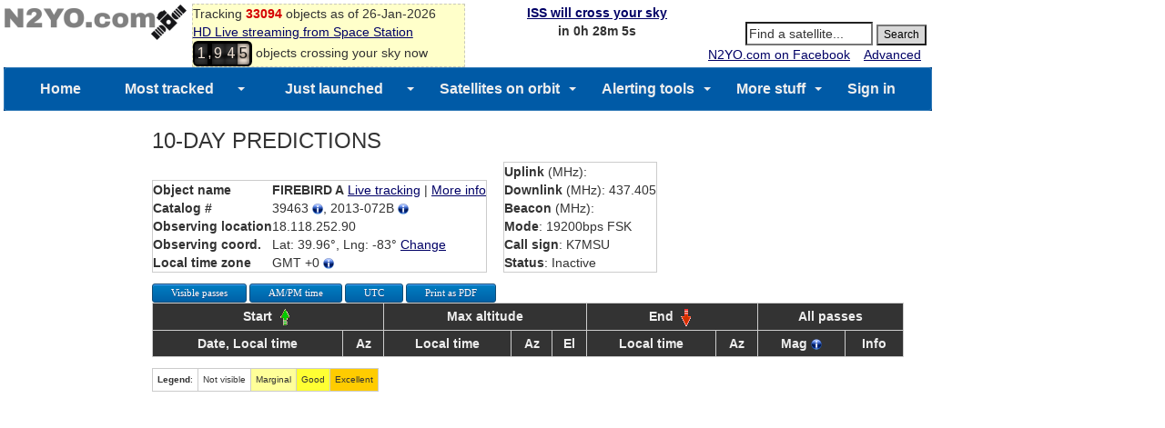

--- FILE ---
content_type: text/html; charset=UTF-8
request_url: https://www.n2yo.com/passes/?s=39463&a=1
body_size: 46805
content:


<!DOCTYPE html>
<html lang="en">
<HEAD>
<meta charset="utf-8">
<meta name="viewport" content="width=device-width, initial-scale=1" />
<meta property="og:url" content="https://www.n2yo.com//passes/?s=39463&a=1"/>
<meta property="og:title" content="Pass predictions for satellite FIREBIRD A"/>
<meta property="og:image" content="https://www.n2yo.com/img/n2yo-circle-fb.png"/>
<meta property="og:site_name" content="N2YO.com - Real Time Satellite Tracking and Predictions"/>
<meta property="og:type" content="website"/>
<meta property="og:description" content="The satellite FIREBIRD A (39463, 2013-072B) will cross the sky over your location in the next 10 days as per the following table."/>

<META name="keywords" content="FIREBIRD A, 39463, 2013-072B, 10-day passes, predictions">
<META name="description" content="The satellite FIREBIRD A (39463, 2013-072B) will cross the sky over your location in the next 10 days as per the following table.">


<script src="/js/jquery-1.11.js"></script>


<script src="/js/tooltip.js" type="text/javascript"></script>
<script src="/js/tooltip-items.js" type="text/javascript"></script>
<link rel="stylesheet" href="/js/leaflet/leaflet.css" crossorigin=""/>
<script src="/js/leaflet/leaflet.js"></script>
<script src="/js/leaflet/L.Terminator.js" type="text/javascript"></script>
<script src="/js/leaflet/Leaflet.Antimeridian.js"></script>
<!-- IE6 "fix" for the close png image -->
<!--[if lt IE 8]>
<link type='text/css' href='/css/basic_ie.css' rel='stylesheet' media='screen' />
<![endif]-->

<!--<link rel="stylesheet" href="/css/modalpass.css" type="text/css">-->
<link rel="stylesheet" href="https://maxcdn.bootstrapcdn.com/bootstrap/3.3.7/css/bootstrap.min.css">
<!--<script type='text/javascript' src='/js/simplemodal.js'></script>-->
  <script src="https://maxcdn.bootstrapcdn.com/bootstrap/3.3.7/js/bootstrap.min.js"></script>
<script type='text/javascript' src='/js/basic.js'></script>

<!--<script src="/js/jquery.js" type="text/javascript"></script>-->
<script type="text/javascript" src="/js/timezone.js?1769461583"></script>
<link rel="stylesheet" href="/css/style.css" type="text/css">

<script type="text/javascript">

var allPassesShown = !false;

//google.maps.event.addDomListener(window, 'load', initialize);

jQuery(window).load(function () {
	//$('#basic-modal-content').modal();
	initialize();
});


      function initialize() {
		loadMap();
		loadStuff();
      }

function  clearLayers()
{
map.eachLayer(function (layer) {
    map.removeLayer(layer);
});
map.off();
map.remove();
		loadMap();
}
</script>

<SCRIPT LANGUAGE="JavaScript">
//var allPassesShown=false;
var ampmFormat=false;
var passes = new Array();
var map;
var isUTC = false;
var eclipsedPolylines = new Array();
var notEclipsedPolylines = new Array();
var startIcon;
var endIcon;
var startMarkers = new Array();
var endMarkers = new Array();
var selectedPass;
var selectedPassVisibility;
var sid = "";
var uid = "";
var sat = "39463";

var sp;
var months = ["", "Jan", "Feb", "Mar", "Apr", "May", "Jun", "Jul", "Aug", "Sep", "Oct", "Nov", "Dec"];

document.getElementById('ps').innerHTML = "<span><br/>No pass found.";
function SatellitePosition(a,b,c,d,e,f,g,h,i)
{
	this.range = a;
	this.satla = b;
	this.satlo = c;
	this.elevation = d;
	this.azimuth = e;
	this.utc = f;
	this.eclipsed = g;
	this.sunElevation = h;
	this.mag = i;
}
function SatellitePasses(a,b,c,d,e)
{
	this.start = a;
	this.max = b;
	this.end = c;
	this.data = d;
	this.mag = e;
}
function fillTable(visibilityRequired,ampm)
{
	allPassesShown = visibilityRequired;
	if(!allPassesShown)
	{
		$("#sbutton").text("Visible passes");
	}
	if(allPassesShown)
	{
		$("#sbutton").text("All passes");
	}

	var tr = "";
	 var passEclipsedArray;
	 var passNotEclipsedArray;
	 var cd; var pd;
	 var idletr = "<tr><td>&nbsp</td><td></td><td></td><td></td><td></td><td></td><td></td><td></td><td></td>\n";
	 var totalVisible = 0;
	 //console.log(passes);
	for (i=0;i<passes.length;i++)
	{
		var ill=0;
		var sunElevation=0.00;
		for (j=0;j<passes[i]['data'].length;j++)
		{
			if (passes[i]['data'][j].eclipsed==0)
			{
				ill+=1;
			}
			//sunElevation = sunElevation+parseFloat(passes[i]['data'][j].sunElevation);
			se = sunElevation+parseFloat(passes[i]['data'][j].sunElevation);
			if (sunElevation>se) sunElevation=se; // Trying to determine the highest solar elevation
		}
		
		elevationFactor = passes[i]['max'].elevation/90;
		//sunElevationAverage=sunElevation/passes[i]['data'].length;
		sunElevationAverage = sunElevation;
		if (sunElevationAverage>=0) dayCorrection = 0;
		else dayCorrection=1;
		illuminated = ill/passes[i]['data'].length;
		visibility=100*elevationFactor*illuminated*dayCorrection;
		visibility = visibility.toFixed(0);
var rowColor='#CACABA';

		if (visibility==0) rowColor='#FFFFFF';
		else if ((visibility>0)&& visibility<=30) rowColor='#FFFF99';
		else if ((visibility>30)&& visibility<=60) rowColor='#FFFF33';
//		else if ((visibility>60)&& visibility<=100) rowColor='#FFCC00';
		else if (visibility>60) rowColor='#FFCC00';
		 quality = "<td>"+visibility+"</td>";
		 cd = getDay(passes[i]['start'].utc);
		 mag = passes[i].mag;
		 if(mag>0) mag='+'+mag;
		 startutc = "<td>"+convertDateToLocal(passes[i]['start'].utc, true,false,ampm)+"</td>";
		 startaz = "<td>"+getAzCompass(passes[i]['start'].azimuth)+"<br/>"+Math.round(passes[i]['start'].azimuth)+"&deg;</td>";
		 maxutc = "<td><b>"+convertDateToLocal(passes[i]['max'].utc, false,false,ampm)+"</b></td>";
		 maxaz = "<td class='hidecell'><b>"+getAzCompass(passes[i]['max'].azimuth)+"<br/>"+Math.round(passes[i]['max'].azimuth)+"&deg;</b></td>";
		 maxel = "<td><b>"+Math.round(passes[i]['max'].elevation)+"&deg;</b></td>";
		 endutc = "<td class='hidecell'>"+convertDateToLocal(passes[i]['end'].utc, false,false,ampm)+"</td>";
		 endaz = "<td class='hidecell'>"+getAzCompass(passes[i]['end'].azimuth)+"<br/>"+Math.round(passes[i]['end'].azimuth)+"&deg;</td>";
		 mag = "<td class='hidecell'>"+mag+"</td>";
		 //act = "<td><button class='btn' onclick='passDetails("+i+","+visibility+")'>Details</button></td>";
		 //act = "<td class='hidecell'><a onclick='fillDetailInfo("+i+","+visibility+")' href=\"#modalWindow\">Details</a></td>";

		 act = "<td class='hidecell'><a onclick='fillDetailInfo("+i+","+visibility+")' href=\"#\" >Map and details</a></td>";

	 
 		 if(visibilityRequired && visibility==0)
		 {
			// nothing;
	 var idletr1 = "<tr><td>&nbsp</td><td></td><td></td><td></td><td></td><td></td><td></td><td></td><td></td>\n";


		 if((cd==pd) || (i==0))
			tr=tr;
		 else{}
			 //tr = tr+idletr1;
		 }

		 else
		 {
		 if((cd==pd) || (i==0))
			 tr = tr+"<tr onclick='fillDetailInfo("+i+","+visibility+")' style='cursor:pointer' bgcolor="+rowColor+">"+startutc+startaz+maxutc+maxaz+maxel+endutc+endaz+mag+act+"</tr>\n";
		 else {//tr = tr+idletr+"<tr class='prow' bgcolor="+rowColor+">"+startutc+startaz+maxutc+maxaz+maxel+endutc+endaz+quality+chkbox+act+"</tr>\n";
			 tr = tr+""+"<tr onclick='fillDetailInfo("+i+","+visibility+")' bgcolor="+rowColor+">"+startutc+startaz+maxutc+maxaz+maxel+endutc+endaz+mag+act+"</tr>\n";}
		 }

		 pd=cd;
		 if (visibility>0) totalVisible++;
	}
	//alert(totalVisible);
	var timeStr = "";
	if(isUTC) timeStr = "UTC";
	if(!isUTC) timeStr = "Local time";
	 if (visibilityRequired) titleTxt = "Visible passes";
	 else titleTxt = "All passes";
	 var hdr1="<thead><tr><th colspan='2'>Start <img src='/img/icons/up.png'></th><th colspan='3'>Max altitude</th><th colspan='2' class='hidecell'>End <img src='/img/icons/dwn.png'></th><th data-group='group4' colspan='2' class='hidecell'>"+titleTxt+"</th></tr>\n";
	 var hdr2="<tr><th>Date, "+timeStr+"</th><th>Az</th><th>"+timeStr+"</th><th class='hidecell'>Az</th><th>El</th><th class='hidecell'>"+timeStr+"</th><th class='hidecell'>Az</th><th class='hidecell'>Mag <a class='showTip magnitude' href='#'><img src='../img/info.png' width='12' height='12' border='0' alt=''></a></th><th class='hidecell'>Info</th></tr></thead>\n";
	 var table = "<table id=\"passestable\">\n"+hdr1+hdr2+tr+"</table>";
	 var legend = "<br/><table id='legendpasses'><tr><td><b>Legend</b>: </td><td style='background-color:#FFFFFF'>Not visible</td><td style='background-color:#FFFF99'>Marginal</td><td style='background-color:#FFFF33'>Good</td><td style='background-color:#FFCC00'>Excellent</td></tr></table>";
	 table += legend;
	 //console.log(table);
	 document.getElementById('ps').innerHTML = table;
	 if ((totalVisible==0) && visibilityRequired)
	{
	 //document.getElementById('ps').innerHTML = "No visible pass found. Would you like to <a href=index2.php?s="+sat+"&a=1>see all passes</a>?";
	 document.getElementById('ps').innerHTML = "<span><br/>No visible pass found. Would you like to <a href='javascript:void(0)' onclick='fillTable(false,false)'>see all passes</a>?</span>";

	}
	if(ampmFormat)
	{
		$("#ampmButton").text("Standard time");
	}
	else
	{
		$("#ampmButton").text("AM/PM time");
	}
	if(isUTC)
	{
		$("#utcButton").text("Local time");
	}
	else
	{
		$("#utcButton").text("UTC");
	}

}

function clearMap()
{

	map.clearOverlays(); //???

	var homeLatitude = 39.96138;
	var homeLongitude = -82.997749;
	var homeName = "";
	
	var icon = L.icon({
		iconUrl: 'https://www.n2yo.com/img/home.gif'
	});
	var homeLatLng = L.latLng(homeLatitude,homeLongitude);
	var markerHome = L.marker(homeLatLng, {icon: icHome});


	markerHome.addTo(map);
    markerHome.bindPopup("<table width=230 bgcolor=#E9E9E9 class=brd><tr><td><b>" + homeName + "</b><br>Latitude: " + homeLatitude + "<br>Longitude: " + homeLongitude + "</td></tr></table>");
    markerHome.on('mouseover', function (e) {
         this.openPopup();
     });
     markerHome.on('mouseout', function (e) {
         this.closePopup();
     });




  var ck=document.getElementsByName("mappass");
  for (i=0;i<ck.length;i++)
  {
	ck[i].checked=false;
  }
}

function drawPass(pass)
{
		//loadMap();
		//alert(true);
		//loadStuff();

		 passEclipsedArray = new Array();
		 passNotEclipsedArray = new Array();
		 labels = new Array();
		 xlabels = new Array();
		 for (j=0;j<passes[pass]['data'].length;j++)
		 {
			if (passes[pass]['data'][j].eclipsed==1)
			{
			 //passEclipsedArray.push(new google.maps.LatLng(passes[pass]['data'][j].satla, passes[pass]['data'][j].satlo));
			 passEclipsedArray.push(L.latLng(passes[pass]['data'][j].satla, passes[pass]['data'][j].satlo));
			}
			else
			{
			 passNotEclipsedArray.push(L.latLng(passes[pass]['data'][j].satla, passes[pass]['data'][j].satlo));
			}
			var tm = passes[pass]['data'][j].utc;

			if (tm%120 == 0)
			{
				tm1 = convertDateToLocal(tm, false,false,false);
				var marker = new L.marker([passes[pass]['data'][j].satla,passes[pass]['data'][j].satlo], { opacity: 0.01 }); //opacity may be set to zero
				marker.bindTooltip(tm1, {permanent: true, className: "my-label", offset: [0, 0] });
				marker.addTo(map);

			}
			
		 }

			var drawingOptions1 = {
		      color: '#0000FF',
			  weight: 3,
			  opacity: 0.7
		    };
		eclipsedPolylines[pass] = new L.Wrapped.Polyline(passEclipsedArray, drawingOptions1).addTo(map); 

			var drawingOptions2 = {
		      color: '#009900',
			  weight: 3,
			  opacity: 0.7
		    };
		notEclipsedPolylines[pass] = new L.Wrapped.Polyline(passNotEclipsedArray, drawingOptions2).addTo(map); 


		ww = passes[pass]['data'].length-1;

		var iconUp = L.icon({
		iconUrl: 'https://www.n2yo.com/img/icons/passes/up.png',
        iconAnchor: [10, 20]
		});
		startMarkers[pass] = L.marker(L.latLng(passes[pass]['data'][0].satla, passes[pass]['data'][0].satlo), {icon: iconUp});

		var iconDwn = L.icon({
		iconUrl: 'https://www.n2yo.com/img/icons/passes/dwn.png',
        iconAnchor: [10, 20]

		});
		endMarkers[pass] = L.marker(L.latLng(passes[pass]['data'][ww].satla, passes[pass]['data'][ww].satlo), {icon: iconDwn});

		startMarkers[pass].addTo(map);
		endMarkers[pass].addTo(map);
		eclipsedPolylines[pass].addTo(map);
		notEclipsedPolylines[pass].addTo(map);

		isShadowed = "x";
		if (passes[pass]['max'].eclipsed==1) isShadowed = "YES";
		if (passes[pass]['max'].eclipsed==0) isShadowed = "NO";
		mag = "";
		if (passes[pass]['max'].mag > 1000) mag="-";
		else mag = passes[pass]['max'].mag;
		if(mag>0) mag='+'+mag;
		var html = "<font color=#000000><b>Maximum altitude</b><br>";
		html += 	"Date/time: " + convertDateToLocal(passes[pass]['max'].utc, true, true,false);
		html += 	"<br>Azimuth: " + passes[pass]['max'].azimuth + "&deg;" + " Elevation: " + passes[pass]['max'].elevation + "&deg;";
		html += 	"<br>Magnitude: " + mag;
		html += 	"<br>Distance to satellite: " + passes[pass]['max'].range + " km";
		html += 	"<br>In Earth's shadow (eclipsed): " + isShadowed;
		html += 	"</font>";
		//var point = new GLatLng(passes[pass]['max'].satla,passes[pass]['max'].satlo);
		//map.openInfoWindow(point,html);

}

function fillDetailInfo(pass,visibility)
{
	//start
	//$('#basic-modal-content').css('z-index',1000); 
	$('#basic-modal-content').modal();
	map.invalidateSize();
//	$('#basic-modal-content').zIndex(100);



		selectedPass = pass; // needed for notification
		selectedPassVisibility = visibility // needed for notification
		isShadowed = "x";
		if (passes[pass]['start'].eclipsed==1) isShadowed = "YES";
		if (passes[pass]['start'].eclipsed==0) isShadowed = "NO";
		mag = "";
		if (passes[pass]['start'].mag > 1000) mag="-";
		else mag = passes[pass]['start'].mag;
		if(mag>0) mag='+'+mag;
		var htmlStart = "<span style='display:inline-block;vertical-align:top;border:1px dashed #ccc;padding:6px;font-size:11px'><b>Pass beginning</b>";
		htmlStart += 	"<br/>Date: " + convertDateToLocal(passes[pass]['start'].utc, true, true,false);
		htmlStart += 	"<br/>Az: " + passes[pass]['start'].azimuth + "&deg;" + " ("+getAzCompass(passes[pass]['start'].azimuth)+")";
		htmlStart += 	"<br/>El (alt): " + passes[pass]['start'].elevation + "&deg;";
		htmlStart += 	"<br/>Mag: " + mag;
		htmlStart += 	"<br/>Dist to sat: " + passes[pass]['start'].range + " km";
		htmlStart += 	"<br/>Eclipsed?: " + isShadowed;
		htmlStart += 	"</span>";
	//max
		mag = "";
		if (passes[pass]['max'].mag > 1000) mag="-";
		else mag = passes[pass]['max'].mag;
		if(mag>0) mag='+'+mag;
		isShadowed = "x";
		if (passes[pass]['max'].eclipsed==1) isShadowed = "YES";
		if (passes[pass]['max'].eclipsed==0) isShadowed = "NO";
		var htmlMax = "<span style='display:inline-block;vertical-align:top;border:1px dashed #ccc;padding:6px;font-size:11px'><b>Max altitude</b>";
		htmlMax += 	"<br/>Date: " + convertDateToLocal(passes[pass]['max'].utc, true, true,false);
		htmlMax += 	"<br/>Az: " + passes[pass]['max'].azimuth + "&deg;" + " ("+getAzCompass(passes[pass]['max'].azimuth)+")";
		htmlMax += 	"<br/>El (alt): " + passes[pass]['max'].elevation + "&deg;";
		htmlMax += 	"<br/>Mag: " + mag;
		htmlMax += 	"<br/>Dist to sat: " + passes[pass]['max'].range + " km";
		htmlMax += 	"<br/>Eclipsed? " + isShadowed;
		htmlMax += 	"</span>";
	//end
		mag = "";
		if (passes[pass]['end'].mag > 1000) mag="-";
		else mag = passes[pass]['end'].mag;
		if(mag>0) mag='+'+mag;
		isShadowed = "x";
		if (passes[pass]['end'].eclipsed==1) isShadowed = "YES";
		if (passes[pass]['end'].eclipsed==0) isShadowed = "NO";
		var htmlEnd = "<span style='display:inline-block;vertical-align:top;border:1px dashed #ccc;padding:6px;font-size:11px'><b>Pass ending</b>";
		htmlEnd += 	"<br/>Date: " + convertDateToLocal(passes[pass]['end'].utc, true, true,false);
		htmlEnd += 	"<br/>Az: " + passes[pass]['end'].azimuth + "&deg;" + " ("+getAzCompass(passes[pass]['end'].azimuth)+")";
		htmlEnd += 	"<br/>El (alt): " + passes[pass]['end'].elevation + "&deg;";
		htmlEnd += 	"<br/>Mag: " + mag;
		htmlEnd += 	"<br/>Dist to sat: " + passes[pass]['end'].range + " km";
		htmlEnd += 	"<br/>Eclipsed? " + isShadowed;
		htmlEnd += 	"</span>";

		if (visibility==0) visTxt = '<span style="color:#000000;border:1px #7D7D7D solid;background:#FFFFFF;padding:4px"><b>Invisible pass</b></span>';
		else if ((visibility>0)&& visibility<=30) visTxt = '<span style="color:#000000;border:1px #7D7D7D solid;background:#FFFF99;padding:4px"><b>Barely visible pass</b></span>';
		else if ((visibility>30)&& visibility<=60) visTxt = '<span style="color:#000000;border:1px #7D7D7D solid;background:#FFFF33;padding:4px"><b>Good visible pass</b></span>';
//		else if ((visibility>60)&& visibility<=100) visTxt = '<span style="color:#000000;border:1px #7D7D7D solid;background:#FFCC00;padding:4px"><b>Excellent visible pass</b></span>';
		else if (visibility>60) visTxt = '<br/><span style="color:#000000;border:1px #7D7D7D solid;background:#FFCC00;padding:4px"><b>Excellent visible pass</b></span>';
		var bHtml = "<button onclick='notification("+pass+")' class='sButton'>Add this pass on your notifications list</button>";
		document.getElementById("detailInfo").innerHTML = ""+htmlStart+""+htmlMax+""+htmlEnd+"<br/><br/>"+visTxt+"   "+bHtml;
		//document.getElementById("detailInfoAction").innerHTML = bHtml;
		drawPass(pass);




}
function notification(pass)
{
	var baseURL = "/login/notifications/add.php?";
	var q = "";
	var d = new Date()
	var gmtHours = -d.getTimezoneOffset()/60;
	var sgn="";
	if (gmtHours>=0) sgn="+";
	else sgn="";

		if (passes[pass]['start'].eclipsed==1) shadowed0 = "YES";
		if (passes[pass]['start'].eclipsed==0) shadowed0 = "NO";
		q+="shadowed0="+shadowed0;
		mag0 = "";
		if (passes[pass]['start'].mag > 1000) mag0="-";
		else mag0 = passes[pass]['start'].mag;
		q+="&mag0="+mag0;
		utc0 = passes[pass]['start'].utc;
		q+="&utc0="+utc0;
		az0 = passes[pass]['start'].azimuth;
		q+="&az0="+az0;
		azc0 = getAzCompass(az0);
		q+="&azc0="+azc0;
		el0 = passes[pass]['start'].elevation;
		q+="&el0="+el0;
		range0 = passes[pass]['start'].range;
		q+="&range0="+range0;

	//max

		if (passes[pass]['max'].eclipsed==1) shadowed1 = "YES";
		if (passes[pass]['max'].eclipsed==0) shadowed1 = "NO";
		q+="&shadowed1="+shadowed1;
		mag1 = "";
		if (passes[pass]['max'].mag > 1000) mag1="-";
		else mag1 = passes[pass]['max'].mag;
		q+="&mag1="+mag1;
		utc1 = passes[pass]['max'].utc;
		q+="&utc1="+utc1;
		az1 = passes[pass]['max'].azimuth;
		q+="&az1="+az1;
		azc1 = getAzCompass(az1);
		q+="&azc1="+azc1;
		el1 = passes[pass]['max'].elevation;
		q+="&el1="+el1;
		range1 = passes[pass]['max'].range;
		q+="&range1="+range1;

	//end

		if (passes[pass]['end'].eclipsed==1) shadowed2 = "YES";
		if (passes[pass]['end'].eclipsed==0) shadowed2 = "NO";
		q+="&shadowed2="+shadowed2;
		mag2 = "";
		if (passes[pass]['end'].mag > 1000) mag2="-";
		else mag2 = passes[pass]['end'].mag;
		q+="&mag2="+mag2;
		utc2 = passes[pass]['end'].utc;
		q+="&utc2="+utc2;
		az2 = passes[pass]['end'].azimuth;
		q+="&az2="+az2;
		azc2 = getAzCompass(az2);
		q+="&azc2="+azc2;
		el2 = passes[pass]['end'].elevation;
		q+="&el2="+el2;
		range2 = passes[pass]['end'].range;
		q+="&range2="+range2;

		var visibility = selectedPassVisibility;
		if (visibility==0) visTxt = 0;
		else if ((visibility>0)&& visibility<=30) visTxt = 1;
		else if ((visibility>30)&& visibility<=60) visTxt = 2;
//		else if ((visibility>60)&& visibility<=100) visTxt = 3;
		else if (visibility>60) visTxt = 3;
		q+="&quality="+visTxt;
		maxmag = passes[pass].mag;
		q+="&maxmag="+maxmag;
		q+="&sid="+sid;
		q+="&uid="+uid;
		q+="&sat="+sat;
		q+="&tz="+gmtHours;

	window.location = baseURL+q;
}

function convertDateToLocal(utc, showDay, showSeconds, ampm)
{
	var md = "";
	var ss = "";
	if(isUTC)
	{
		var d = new Date(1000*utc);
		var month = 1+d.getUTCMonth();
		var day = d.getUTCDate();
		var year = d.getUTCFullYear();
		var h = d.getUTCHours();
		var m = d.getUTCMinutes();
		var s = d.getUTCSeconds();
	}
	else
	{
		var d = new Date(1000*utc);
		var month = 1+d.getMonth();
		var day = d.getDate();
		var year = d.getFullYear();
		var h = d.getHours();
		var m = d.getMinutes();
		var s = d.getSeconds();
	}
	var suffix = '';
	var dstring = '';
	if(ampm)
	{
		//it is pm if hours from 12 onwards
		suffix = (h>=12)? 'pm' : 'am';
		//only -12 from hours if it is greater than 12 (if not back at mid night)
		h = (h>12)? h-12 : h;
		//if 00 then it is 12 am
		h = (h=='00')? 12 : h;
	}
	if (h<10) h="0"+h;
	if (m<10) m="0"+m;
	if (showDay) md = day+'-'+months[month]+' ';
	if (showSeconds) ss = ':'+s;
	if(ampm) dstring=md+h+':'+m+ss+' '+suffix;
	if(!ampm) dstring=md+h+':'+m+ss;
	return dstring;
}
function getDay(utc)
{
	var d = new Date(1000*utc);
	var day = d.getDate();
	return day;
}

function getAzCompass(deg)
{
	deg = parseFloat(deg);
	var a=0;
	if((deg>=a)&&(deg<a+15))
		return 'N';
	a=a+15;
	if((deg>=a)&&(deg<a+15))
		return 'NNE';
	a=a+15;
	if((deg>=a)&&(deg<a+15))
		return 'NE';
	a=a+15;
	if((deg>=a)&&(deg<a+15))
		return 'NE';
	a=a+15;
	if((deg>=a)&&(deg<a+15))
		return 'ENE';
	a=a+15;
	if((deg>=a)&&(deg<a+15))
		return 'E';
	a=a+15;
	if((deg>=a)&&(deg<a+15))
		return 'E';
	a=a+15;
	if((deg>=a)&&(deg<a+15))
		return 'ESE';
	a=a+15;
	if((deg>=a)&&(deg<a+15))
		return 'SE';
	a=a+15;
	if((deg>=a)&&(deg<a+15))
		return 'SE';
	a=a+15;
	if((deg>=a)&&(deg<a+15))
		return 'SSE';
	a=a+15;
	if((deg>=a)&&(deg<a+15))
		return 'S';
	a=a+15;
	if((deg>=a)&&(deg<a+15))
		return 'S';
	a=a+15;
	if((deg>=a)&&(deg<a+15))
		return 'SSW';
	a=a+15;
	if((deg>=a)&&(deg<a+15))
		return 'SW';
	a=a+15;
	if((deg>=a)&&(deg<a+15))
		return 'SW';
	a=a+15;
	if((deg>=a)&&(deg<a+15))
		return 'WSW';
	a=a+15;
	if((deg>=a)&&(deg<a+15))
		return 'W';
	a=a+15;
	if((deg>=a)&&(deg<a+15))
		return 'W';
	a=a+15;
	if((deg>=a)&&(deg<a+15))
		return 'WNW';
	a=a+15;
	if((deg>=a)&&(deg<a+15))
		return 'NW';
	a=a+15;
	if((deg>=a)&&(deg<a+15))
		return 'NW';
	a=a+15;
	if((deg>=a)&&(deg<a+15))
		return 'NNW';
	a=a+15;
	if((deg>=a)&&(deg<a+15))
		return 'N';
	a=a+15;
}
function loadMap()
{
	var homeLatitude = 39.96138;
	var homeLongitude = -82.997749;
	var myHome = L.latLng(homeLatitude,homeLongitude);
	var homeName = "";
	homeLat = homeLatitude.toFixed(2);
	homeLng = homeLongitude.toFixed(2);
	var contentString = "<b>Observing location</b><br/>Lat: "+homeLat+"<br/>Lng: "+homeLng;

	map = L.map('map-canvas').setView([homeLatitude, homeLongitude], 3.5);

	var mapStyle5 = L.tileLayer('https://{s}.tile.openstreetmap.org/{z}/{x}/{y}.png', {
	attribution: '&copy; <a href="https://www.openstreetmap.org/copyright">OpenStreetMap</a> contributors'
	}).addTo(map);

	var mapStyle3 = L.tileLayer('https://server.arcgisonline.com/ArcGIS/rest/services/World_Street_Map/MapServer/tile/{z}/{y}/{x}', {
	attribution: 'Esri'
	});

	var mapStyle5 = L.tileLayer('https://{s}.tile.opentopomap.org/{z}/{x}/{y}.png', {
	maxZoom: 17,
	attribution: 'Map data: &copy; <a href="https://www.openstreetmap.org/copyright">OpenStreetMap</a>, <a href="https://viewfinderpanoramas.org">SRTM</a> | Map style: &copy; <a href="https://opentopomap.org">OpenTopoMap</a> (<a href="https://creativecommons.org/licenses/by-sa/3.0/">CC-BY-SA</a>)'
	});

	mapStyle3.addTo(map);

	var icon = L.icon({
		iconUrl: 'https://www.n2yo.com/img/home.gif'
	});

	var marker = L.marker(myHome, {icon: icon});
	marker.addTo(map);
    marker.bindPopup("Observing location");
    marker.on('mouseover', function (e) {
         this.openPopup();
     });
     marker.on('mouseout', function (e) {
         this.closePopup();
     });






$('#basic-modal-content').on('shown.bs.modal', function(){
    setTimeout(function() {
        map.invalidateSize();
   }, 1);
})

}
function loadStuff()
{

	//
//	fillTable(false,false);
//alert(allPassesShown);
	fillTable(!allPassesShown,false);
}

</SCRIPT>
<TITLE>Satellite Predictions Passes for FIREBIRD A 2013-072B NORAD 39463</TITLE>
</HEAD>
<BODY>
<script type='text/javascript' src="/js/passes.js"></script> 
<script>
var startPass = null;
var endPass = null;
var timer;
var issid = 25544;
var lat = 39.96138;
var lng = -82.997749;
go();
</script>

<!-- 
<script type='text/javascript'>
  var googletag = googletag || {};
  googletag.cmd = googletag.cmd || [];
  (function() {
    var gads = document.createElement('script');
    gads.async = true;
    gads.type = 'text/javascript';
    var useSSL = 'https:' == document.location.protocol;
    gads.src = (useSSL ? 'https:' : 'http:') +
      '//www.googletagservices.com/tag/js/gpt.js';
    var node = document.getElementsByTagName('script')[0];
    node.parentNode.insertBefore(gads, node);
  })();
</script> -->

<!-- Google tag Analytics (gtag.js) -->
<script async src="https://www.googletagmanager.com/gtag/js?id=G-QZGWPSKPV5"></script>
<script async src="https://securepubads.g.doubleclick.net/tag/js/gpt.js"></script>

<script>
  window.dataLayer = window.dataLayer || [];
  function gtag(){dataLayer.push(arguments);}
  gtag('js', new Date());

  gtag('config', 'G-QZGWPSKPV5');
</script>

<script type='text/javascript'>
window.googletag = window.googletag || { cmd: [] };
  googletag.cmd.push(function() {
    googletag.defineSlot('/31043081/n2yo-header', [728, 90], 'div-gpt-ad-1438712706402-0').addService(googletag.pubads());
    googletag.pubads().enableSingleRequest();
    googletag.enableServices();
  });
</script>


<div id="headercontainer" style="overflow: auto; zoom: 1">
<table style="width:100%;font-size:14px">
<tr>
<td>
	<div id="logo">
		<a href="/"><img src="/img/n2yologo.png" width="200" height="39" border="0" alt="n2yo.com"/></a>
		<div class="fb-like" data-href="https://www.facebook.com/n2yodotcom" data-send="false" data-layout="button_count" data-width="100" data-show-faces="false" data-font="tahoma"></div>
		<!--<g:plusone></g:plusone>-->

	</div>
<span id = "headermessage" style="background-color:#ffffca;border:1px dashed #cacaba;width:300px;">

	Tracking <b><span style="color:#d50000">33094</span></b> objects as of 26-Jan-2026	<br/><a href="/space-station/">
	HD Live streaming from Space Station</a>
	<br/>
	<script src="/js/satellite-js/dist/satellite.min.js"></script> 
<link rel="stylesheet" href="/css/odometer-theme-car.css" />
<script src="/js/odometer.js"></script>
<style>
.odometer {
    font-size: 16px;
}
</style>
<span id="up"><div id="odometer" class="odometer"></div> objects crossing your sky now</up>
<script>
var items;
if (!( /Android|webOS|iPhone|iPad|iPod|BlackBerry|IEMobile|Opera Mini/i.test(navigator.userAgent) )) {

	$.get("/inc/all.php", function(data) {
		  items = data.split('\n');
		up();
	});
	setInterval('up()', 5000);
}
else
{
    document.getElementById("up").style.display='none';
}
function up()
{
	  var cnt = 0;
	  for(var i=0;i<items.length;i++)
	  {
		var line = items[i];
		if(line[0]=="1")
		  {
			var satid = parseInt(line.substr(2,5));
			var line1 = items[i];
			var line2 = items[i+1];
			var satrec = satellite.twoline2satrec(line1, line2);
			var now = new Date();

				
			var positionAndVelocity = satellite.propagate(
				satrec,
				now.getUTCFullYear(),
				now.getUTCMonth() + 1, 
				now.getUTCDate(),
				now.getUTCHours(),
				now.getUTCMinutes(),
				now.getUTCSeconds()
			);



			var positionEci = positionAndVelocity.position,
		    velocityEci = positionAndVelocity.velocity;

			var gmst = satellite.gstimeFromDate(
		    now.getUTCFullYear(),
		    now.getUTCMonth() + 1, 
		    now.getUTCDate(),
		    now.getUTCHours(),
		    now.getUTCMinutes(),
		    now.getUTCSeconds()
			);

var deg2rad = Math.PI/180;
var observerGd = {
    longitude: -82.997749 * deg2rad,
    latitude: 39.96138 * deg2rad,
    height: 0
};

try
{
	
			var positionEcf   = satellite.eciToEcf(positionEci, gmst);

}
catch (err)
{
												//console.log("Error: " + err);
}



			var lookAngles    = satellite.ecfToLookAngles(observerGd, positionEcf);


		    var dopplerFactor = 0;
var azimuth   = lookAngles.azimuth,
    elevation = lookAngles.elevation,
    rangeSat  = lookAngles.rangeSat;

			azimuth1 =  azimuth*180/Math.PI;
			elevation1 =  elevation*180/Math.PI;


			if(elevation1>10)
			  {
				cnt++;
			  }

		  }
	  }
	odometer.innerHTML = cnt;

}
</script>



	</span>
</td>
<td valign="top" align="center" width="200">

<!--<script async src="//pagead2.googlesyndication.com/pagead/js/adsbygoogle.js"></script>-->
<!-- n2yo-com-234x60 -->
<!--<ins class="adsbygoogle"
     style="display:inline-block;width:234px;height:60px"
     data-ad-client="ca-pub-8839140430005838"
     data-ad-slot="1743584802"></ins>
<script>
(adsbygoogle = window.adsbygoogle || []).push({});
</script>-->

<b><span id="countdown" style="display:block"></span></b>




</td>
<td align="right" valign="top">
			<form action="/database/#results" method="GET">
			<div id="searchbox" align="right">
			 
	<br/>
		<INPUT TYPE="text" NAME="q" ID="srcsat" style="font-size: 14px; background-color: #FFFFFF;width:140px" size="12" value="Find a satellite..." onFocus='document.getElementById("srcsat").value="";'>
		<INPUT TYPE="submit" value="Search" style="font-size: 12px; background-color:#D8D8D8; color:#000000; margin-right: 6px;">
		<div align="right">
		<a href="https://www.facebook.com/n2yodotcom">N2YO.com on Facebook</a>
		&nbsp;&nbsp;
		<A HREF="/database/">Advanced</A>&nbsp;&nbsp;&nbsp;</div>
		</form>
	</div>
<!--	<script type="text/javascript" src="https://apis.google.com/js/plusone.js"></script>-->
</tr>
</td>
</table>
</div>
<div id="admobiheader">

<!--
<script id="mNCC" language="javascript">
    medianet_width = "468";
    medianet_height = "60";
    medianet_crid = "344318977";
    medianet_versionId = "111299"; 
    (function() {
        var isSSL = 'https:' == document.location.protocol;
        var mnSrc = (isSSL ? 'https:' : 'http:') + '//contextual.media.net/nmedianet.js?cid=8CUY6IMG3' + (isSSL ? '&https=1' : '');
        document.write('<scr' + 'ipt type="text/javascript" id="mNSC" src="' + mnSrc + '"></scr' + 'ipt>');
    })();
  </script>
-->


</div>
<div id="fb-root"></div>
<script>(function(d, s, id) {
  var js, fjs = d.getElementsByTagName(s)[0];
  if (d.getElementById(id)) return;
  js = d.createElement(s); js.id = id;
  js.src = "//connect.facebook.net/en_US/sdk.js#xfbml=1&version=v2.3&appId=372896566168367";
  fjs.parentNode.insertBefore(js, fjs);
}(document, 'script', 'facebook-jssdk'));</script>




<!--
<script async src="//pagead2.googlesyndication.com/pagead/js/adsbygoogle.js"></script>
<script>
     (adsbygoogle = window.adsbygoogle || []).push({
          google_ad_client: "ca-pub-8839140430005838",
          enable_page_level_ads: true
     });
</script>
-->


<!-- <div style="height:24px;background-color:#ff0000;color:#fff;">
<center><strong><a href="https://www.n2yo.com/?s=49220" style="color:#fff;visited:#fff;active:#fff;hover:#eee">Track INSPIRATION-4</a></strong></center> -->
</div>
<div id="menu">
	 <link href="/ddmenu/ddmenu.css" rel="stylesheet" type="text/css" />
    <script src="/ddmenu/ddmenu.js" type="text/javascript"></script>
<!--INFOLINKS_OFF-->
  <nav id="ddmenu">
      <div class="menu-icon"></div>
    <ul>
		<li class="no-sub"><a class="top-heading" href="https://www.n2yo.com/">Home</a></li>
		<li>
        <span class="top-heading"><a class="top-heading" href="/satellites/?c=most-popular">Most tracked</a></span>
		<i class="caret"></i> 
            <div class="dropdown">
			<div class="dd-inner">
                <div class="column">
				<A HREF="/satellite/?s=25544">SPACE STATION</A>
<A HREF="/satellite/?s=36516">SES 1</A>
<A HREF="/satellite/?s=33591">NOAA 19</A>
<A HREF="/satellite/?s=29155">GOES 13</A>
<A HREF="/satellite/?s=25338">NOAA 15</A>
<A HREF="/satellite/?s=28654">NOAA 18</A>
<A HREF="/satellite/?s=25994">TERRA</A>
<A HREF="/satellite/?s=27424">AQUA</A>
<A HREF="/satellite/?s=38771">METOP-B</A>
<A HREF="/satellite/?s=37849">SUOMI NPP</A>
<A HREF="/satellite/?s=36411">GOES 15</A>
<A HREF="/satellite/?s=40967">FOX-1A (AO-85)</A>
<A HREF="/satellite/?s=27607">SAUDISAT 1C</A>
<A HREF="/satellite/?s=41332">KMS-4</A>
<A HREF="/satellite/?s=37820">TIANGONG 1</A>
<A HREF="/satellite/?s=40069">METEOR M2</A>
<A HREF="/satellite/?s=25657">ASIASAT 3S</A>
<A HREF="/satellite/?s=36032">NSS 12</A>
<A HREF="/satellite/?s=31135">AGILE</A>
<A HREF="/satellite/?s=40147">MEASAT 3B</A>
				<a href="/satellites/?c=most-popular">MORE...</a>
                </div>
				</div>
            </div>
        </li>
		<li>
		<span class="top-heading"><a class="top-heading" href="/satellites/?c=latest-launches">Just launched</a></span>
		<i class="caret"></i> 
            <div class="dropdown">
			<div class="dd-inner">
                <div class="column">
				<A HREF="/satellite/?s=67530">HULIANWANG DIGU</A>
<A HREF="/satellite/?s=67529">HULIANWANG DIGU</A>
<A HREF="/satellite/?s=67528">HULIANWANG DIGU</A>
<A HREF="/satellite/?s=67527">HULIANWANG DIGU</A>
<A HREF="/satellite/?s=67526">HULIANWANG DIGU</A>
<A HREF="/satellite/?s=67525">HULIANWANG DIGU</A>
<A HREF="/satellite/?s=67524">HULIANWANG DIGU</A>
<A HREF="/satellite/?s=67523">HULIANWANG DIGU</A>
<A HREF="/satellite/?s=67522">HULIANWANG DIGU</A>
<A HREF="/satellite/?s=67521">STARLINK-36444</A>
<A HREF="/satellite/?s=67520">STARLINK-36547</A>
<A HREF="/satellite/?s=67519">STARLINK-36415</A>
<A HREF="/satellite/?s=67518">STARLINK-36412</A>
<A HREF="/satellite/?s=67517">STARLINK-36554</A>
<A HREF="/satellite/?s=67516">STARLINK-36537</A>
<A HREF="/satellite/?s=67515">STARLINK-36543</A>
<A HREF="/satellite/?s=67514">STARLINK-36530</A>
<A HREF="/satellite/?s=67513">STARLINK-36531</A>
<A HREF="/satellite/?s=67512">STARLINK-36538</A>
<A HREF="/satellite/?s=67511">STARLINK-36540</A>
				<a href="/satellites/?c=latest-launches">MORE...</a>
                </div>
				</div>
            </div>
        </li>
		<li>
		<span class="top-heading">Satellites on orbit</span>
		<i class="caret"></i> 
            <div class="dropdown">
			<div class="dd-inner">
                <div class="column">
					<h4><a href="/satellites/">CATEGORIES</a></h4>
                    <a href="/satellites/?c=2">Int'l Space Station</a>
					<a href="/satellites/?c=54">Chinese Space Station</a>
                    <a href="/satellites/?c=1">Brightest</a>
					<a href="/satellites/?c=52">Starlink</a>
                    <a href="/satellites/?c=20">GPS Operational</a>
					<a href="/satellites/?c=21">Glonass Operational</a>
					<a href="/satellites/?c=22">Galileo</a>
					<a href="/satellites/?c=35">Beidou</a>
					<a href="/satellites/?c=30">Military</a>
					<a href="/satellites/?c=15">Iridium</a>
					<a href="/satellites/?c=17">Globalstar</a>
					<a href="/satellites/?c=10">Geostationary</a>
					<a href="/satellites/?c=26">Space & Earth Science</a>
					<a href="/satellites/?c=3">Weather</a>
					<a href="/satellites/?c=18">Amateur radio</a>
					<a href="/satellites/">MORE CATEGORIES...</a>
				</div>
                <div class="column">
					<h4><a href="/whats-up/whats-up-now.php">WHAT'S UP?</a></h4>
                    <a href="/passes/amateur-radio.php">Amateur radio sat passes</a>
                    <a href="/whats-up/?c=20">GPS satellites</a>
                    <a href="/whats-up/?c=21">Glonass satellites</a>
                    <a href="/whats-up/?c=35">Beidou satellites</a>
                    <a href="/whats-up/?c=22">Galileo satellites</a>                    
					<a href="/whats-up/?c=15">Iridium satellites</a>
                    <a href="/whats-up/?c=17">Globalstar satellites</a>
                    <!--<a href="/whats-up/whats-up-now.php" style="color:red">What's up in your sky now?</a>-->
					<br/>
					<h4><a href="/database/">FIND A SATELLITE</a></h4>
					<a href="/database/"> SEARCH DATABASE</a>
					<a href="/browse/"> BROWSE BY LAUNCH DATE</a>
					<a href="/satellites/"> BROWSE BY CATEGORY</a>
					<a href="/satellites/?c=&t=country"> BROWSE BY COUNTRY</a>
				</div>
                <div class="column">
					<h4><a href="/satellites?c=&t=country">OWNERS/COUNTRIES</a></h4>
					<a href="/satellites?c=US&t=country"><img src='/img/org/us.gif' border='0' width='20' height='15' style="vertical-align: text-bottom"> UNITED STATES</a>
					<a href="/satellites?c=CIS&t=country"><img src='/img/org/cis.gif' border='0' width='20' height='15' style="vertical-align: text-bottom"> CIS (FORMER USSR)</a>
					<a href="/satellites?c=PRC&t=country"><img src='/img/org/prc.gif' border='0' width='20' height='15' style="vertical-align: text-bottom"> PEOPLE'S REPUBLIC OF CHINA</a>
					<a href="/satellites?c=JPN&t=country"><img src='/img/org/jpn.gif' border='0' width='20' height='15' style="vertical-align: text-bottom"> JAPAN</a>
					<a href="/satellites?c=ESA&t=country"><img src='/img/org/esa.gif' border='0' width='20' height='15' style="vertical-align: text-bottom"> EUROPEAN SPACE AGENCY</a>
					<a href="/satellites?c=FR&t=country"><img src='/img/org/fr.gif' border='0' width='20' height='15' style="vertical-align: text-bottom"> FRANCE</a>
					<a href="/satellites?c=IND&t=country"><img src='/img/org/ind.gif' border='0' width='20' height='15' style="vertical-align: text-bottom"> INDIA</a>
					<a href="/satellites?c=UK&t=country"><img src='/img/org/uk.gif' border='0' width='20' height='15' style="vertical-align: text-bottom"> UNITED KINGDOM</a>
					<a href="/satellites?c=CA&t=country"><img src='/img/org/ca.gif' border='0' width='20' height='15' style="vertical-align: text-bottom"> CANADA</a>
					<a href="/satellites?c=GER&t=country"><img src='/img/org/ger.gif' border='0' width='20' height='15' style="vertical-align: text-bottom"> GERMANY</a>
					<a href="/satellites?c=&t=country"> MORE OWNERS/COUNTRIES...</a>
				</div>
				</div>
            </div>
        </li>
		<li>
		<a class="top-heading" href="/info/?a=22">Alerting tools</a>
		<i class="caret"></i> 
            <div class="dropdown right-aligned">
			<div class="dd-inner">
                <div class="column">
				<h4>ALERTING TOOLS</h4>
                    <a href="/info/?a=43"><img src="/ddmenu/phone.png" border="0" width="16" style="vertical-align: text-bottom"> SPACE STATION PREDICTIONS BY VOICE</a>
                    <a href="/login/iss-notifications/"><img src="/ddmenu/alert.png" border="0" width="16" style="vertical-align: text-bottom"> SPACE STATION NOTIFICATION TOOL </a>
                    <a href="/info/?a=15"><img src="/ddmenu/email.png" border="0" width="16" style="vertical-align: text-bottom"> ALERTS BY EMAIL AND SMS</a>
				</div>
				</div>
        </li>
		<li>
		<span class="top-heading">More stuff</span>
		<i class="caret"></i> 
            <div class="dropdown right-aligned">
			<div class="dd-inner">
                <div class="column">
				<h4>ADDITIONAL INFO</h4>
                    <a href="/space-station" style="color:red"><b>HD LIVE STREAMING FROM ISS</b></a>
                    <a href="/news/read.php?p=0">SATELLITE NEWS</a>
                    <a href="/about/?a=donation">MAKE A DONATION</a>
                    <a href="https://www.facebook.com/n2yodotcom">N2YO.COM ON FACEBOOK</a>
                    <a href="/about/?a=links">EXTERNAL LINKS</a>
                    <a href="/about/?a=faq">FAQ</a>
                    <a href="/about/?a=feedback">CONTACT/FEEDBACK</a>
                    <a href="/about/?a=privacy">PRIVACY POLICY</a>
                    <a href="/about/?a=terms">TERMS OF USE</a>
				</div>
                <div class="column">
					<h4>USER PREFERENCES</h4>
										<a href=https://www.n2yo.com/login/edit/>SIGN IN</a>					<a href="https://www.n2yo.com/login/edit/">EDIT/CHANGE YOUR LOCATION</a>
					<br/>
					<h4>SITE OWNERS</h4>
                    <a href="/widgets/">WIDGETS FOR YOUR PAGE</a>
                    <a href="/api/">API ACCESS</a>
					<br/>
					<!-- <h4>MOBILE APPS</h4>
                    <a href="http://southernstars.com/products/"  style="color:red"><strong>Orbitrack</strong> - <b>NEW</b> (iOS and Android)</a> -->
					
				</div>
				</div>
			</div>
        </li>
	<li class="no-sub"><a class="top-heading" href=https://www.n2yo.com/login/edit/>Sign in</a></li>
    </ul>


</nav>
<!--INFOLINKS_ON-->
</div>

<div style="white-space: nowrap;">
<div id="verticalbannerpass" style="width:160px">
  <script id="mNCC" language="javascript">
    medianet_width = "160";
    medianet_height = "600";
    medianet_crid = "515138167";
    medianet_versionId = "111299"; 
    (function() {
        var isSSL = 'https:' == document.location.protocol;
        var mnSrc = (isSSL ? 'https:' : 'http:') + '//contextual.media.net/nmedianet.js?cid=8CUY6IMG3' + (isSSL ? '&https=1' : '');
        document.write('<scr' + 'ipt type="text/javascript" id="mNSC" src="' + mnSrc + '"></scr' + 'ipt>');
    })();
  </script>

</div>
<div id="contentpass">
	<div><h3>10-DAY PREDICTIONS</h3></div>
	<table id="satselectionpass" style="inline-table;vertical-align:bottom">
	<tr>
	<td><b>Object name</b></td><td><b>FIREBIRD A</b>
	<a href="/?s=39463">Live tracking</a> |
	<a href="/satellite/?s=39463">More info</a></td>
	<tr>
	<tr>
	<td><b>Catalog #</b></td><td>39463 <a class="showTip noradid" href="#"><img src="../img/info.png" width="12" height="12" border="0" alt=""></a>, 2013-072B <a class="showTip intlcode" href="#"><img src="../img/info.png" width="12" height="12" border="0" alt=""></a></td>
	</tr>
	<tr>
	<td><b>Observing location</b></td><td>18.118.252.90</td>
	</tr>
	<tr>
	<td><b>Observing coord.</b></td><td>
	Lat: 39.96&deg;, Lng: -83&deg;
	<a href="/login/edit/">Change</a>
	</td>
	</tr>
	<tr>
	<td><b>Local time zone</b>
	<td>
		<script type="text/javascript">
		<!--
			var d = new Date()
			var gmtHours = -d.getTimezoneOffset()/60;
			var sgn="";
			if (gmtHours>=0) sgn="+";
			else sgn="";
			document.write(" GMT " + sgn + gmtHours);	
		//-->
		</script>
<a class="showTip localtimezone" href="#"><img src="../img/info.png" width="12" height="12" border="0" alt="">
</td>
	</tr>
	</table>

&nbsp;&nbsp;&nbsp;&nbsp;
	<table id="amateurradioinfopass">
	<tr>
	<td><B>Uplink</B> (MHz): </td>
	</tr>
	<tr>
	<td><B>Downlink</B> (MHz): 437.405</td>
	</tr>
	<tr>
	<td><B>Beacon</B> (MHz): </td>
	</tr>
		<tr>
	<td><B>Mode</B>: 19200bps FSK</td>
	</tr>
	<tr>
	<td><B>Call sign</B>: K7MSU</td>
	</tr>
	<tr>
	<td><B>Status</B>: Inactive</td>
	</tr>
	</table>

		

<br/>
<!--<div id="responsivebannerpass">
</div>-->

	<br/>
	<button class="sButton" id="sbutton" onClick="javascript:allPassesShown=!allPassesShown;fillTable(allPassesShown, ampmFormat)">&nbsp; </button>
	<button class="sButton" id="ampmButton" onClick="javascript:ampmFormat=!ampmFormat;fillTable(allPassesShown, ampmFormat)">&nbsp; </button>
	<button class="sButton" id="utcButton" onClick="javascript:isUTC=!isUTC;fillTable(allPassesShown, ampmFormat)">&nbsp; </button>

<button class="sButton" id="print" onClick="javascript:gotoPrint(!allPassesShown, isUTC, ampmFormat);">Print as PDF</button>
	<br/>
	<span id="ps"></span>

			<div id="basic-modal-content1">
			<div id="detailInfo1"></div>
			<br/><br/>
				<div id="map-canvas1" style="witdh:100%;height:400px"></div>
				<br/>
						<center><span id="detailInfoAction1"></span></center>
			</div>
			<br/>

			<!-- preload the images -->
			<div style='display:none'>
				<img src='/img/x.png' alt='' />
			</div>
</div>
</div>

  <!-- Modal -->
  <div class="modal fade" id="basic-modal-content" role="dialog">
    <div class="modal-dialog">
    
      <!-- Modal content-->
      <div class="modal-content">
        <div class="modal-header">
          <button type="button" class="close" data-dismiss="modal">&times;</button>
          <div id="detailInfo"></div>
        </div>
        <div class="modal-body1">
				<div id="map-canvas" style="witdh:100%;height:400px"></div>
				<br/>
						<center><span id="detailInfoAction"></span></center>
			</div>
			<br/>          
        </div>
        <div class="modal-footer">
          <button type="button" class="btn btn-default" data-dismiss="modal">Close</button>
		            <button type="button" class="btn btn-default" onclick="javascript:clearLayers();$('#basic-modal-content').modal('hide');">Close and clear map</button>

        </div>
      </div>
      
    </div>
  </div>
  
</div>


<br/><br/>
<table id="footer">
<!-- Other links-->
<tr>
<td align="center">
<A HREF="/about/?a=links">Links</A>&nbsp;&nbsp;<A HREF="/about/?a=terms">Terms of Use</A>&nbsp;&nbsp;<A HREF="/about/?a=privacy">Privacy Policy</A>&nbsp;&nbsp;<A HREF="/about/?a=feedback">Contact Us</A> 
<br/>Copyright &copy; N2YO.com. All rights reserved
<!--<br/><a href="http://www.itprostar.com">Developed by ITPROSTAR</a>-->

</td>
</tr>
</table>
<script>
  (function(i,s,o,g,r,a,m){i['GoogleAnalyticsObject']=r;i[r]=i[r]||function(){
  (i[r].q=i[r].q||[]).push(arguments)},i[r].l=1*new Date();a=s.createElement(o),
  m=s.getElementsByTagName(o)[0];a.async=1;a.src=g;m.parentNode.insertBefore(a,m)
  })(window,document,'script','//www.google-analytics.com/analytics.js','ga');

  ga('create', 'UA-330684-1', 'auto');
  ga('send', 'pageview');

</script>
<!--<script type="text/javascript">
    var infolink_pid = 1099291;
    var infolink_wsid = 0;
</script>
<script type="text/javascript" src="http://resources.infolinks.com/js/infolinks_main.js"></script>-->


<script>
function gotoPrint(a, b, c)
{
 var aa = bb = cc = "0";
 //alert(a + ' ' + b + ' ' + c);
 if(a) aa = "1";
 if(b) bb = "1";
 if(c) cc = "1";
 //alert(aa + ' ' + bb + ' ' + cc);
 var dd = gmtHours;
 var rr = Math.random();
 var ee = 39.96138;
 var ff = -82.997749;
 var url = 'https://www.n2yo.com/passes/print.php?s=39463&a='+aa+'&b='+bb+'&c='+cc+'&d='+dd+'&e='+ee+'&f='+ff+'&r='+rr;
 var eurl = encodeURIComponent(url);
 var pdfurl = 'https://www.n2yo.com/passes/pdf-gen.php?u='+eurl;
 //alert(pdfurl);
 window.open(pdfurl,'_blank');
//location.href = pdfurl;


}

</script>




</body>

</HTML>